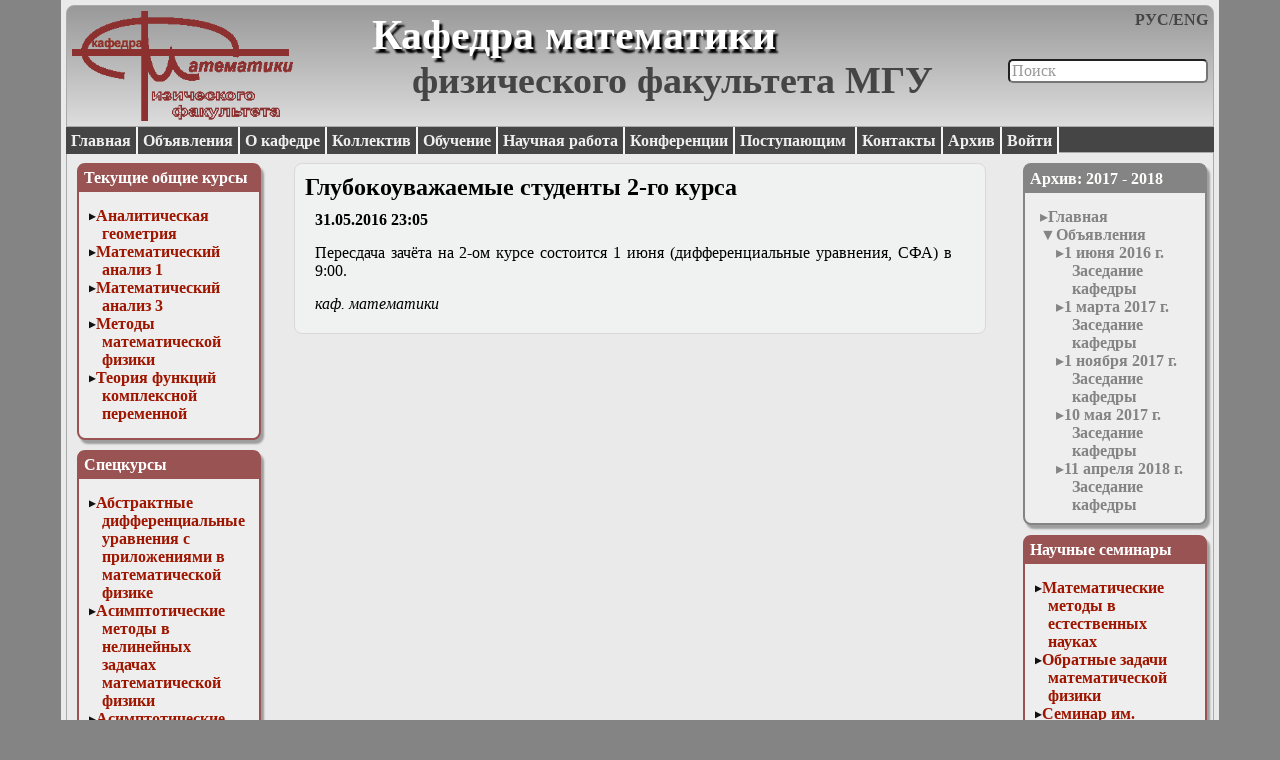

--- FILE ---
content_type: text/html;charset=UTF-8
request_url: http://math.phys.msu.ru/Main/Advertisements/2306_31052016_Dear_students_of_2nd_year/show_archive_page-2017_2018
body_size: 10389
content:
<html>
        <head>
	<meta http-equiv="Content-Type" content="text/html; charset=utf-8">
	<title>
            Кафедра математики Физического факультета МГУ им. М.В.Ломоносова        </title>
                
        <link href="http://math.phys.msu.ru/styles/MainStyle.css" type="text/css" media="screen" rel="stylesheet" />
        <link href="http://math.phys.msu.ru/styles/HeaderStyle.css" type="text/css" media="screen" rel="stylesheet" />
	<link href="http://math.phys.msu.ru/styles/MenusStyle.css" type="text/css" media="screen" rel="stylesheet" />
	<link href="http://math.phys.msu.ru/styles/ContenersStyle.css" type="text/css" media="screen" rel="stylesheet" />
	<link href="http://math.phys.msu.ru/styles/FooterStyle.css" type="text/css" media="screen" rel="stylesheet" />
	<link href="http://math.phys.msu.ru/styles/SimpleBoarder.css" type="text/css" media="screen" rel="stylesheet" />
        <link href="http://math.phys.msu.ru/styles/UploaderStyle.css" type="text/css" media="screen" rel="stylesheet" />
        
        <link href="http://math.phys.msu.ru/jquery/jquery-ui-1.10.4.custom/css/custom-theme/jquery-ui-1.10.4.custom.css" type="text/css" rel="stylesheet" />
                
        <script type="text/javascript" src="http://math.phys.msu.ru/jquery/jquery-1.9.1.js"></script>
        <script type="text/javascript" src="http://math.phys.msu.ru/jquery/jquery-ui-1.10.4.custom/js/jquery-ui-1.10.4.custom.js"></script>
                
            </head>

    <body>
	<div class = "header">
            <div class = "HeaderLogo"><a href="/Main/show_page"><img src="http://math.phys.msu.ru/styles/images/logo.png"></a></div><div class = "LngSwitch"><a href="/Main/Advertisements/2306_31052016_Dear_students_of_2nd_year/do_lng_set_rus">РУС</a>/<a href="/Main/Advertisements/2306_31052016_Dear_students_of_2nd_year/do_lng_set_eng">ENG</a></div><a href="/Main/show_page"><div class = "MainTitle">Кафедра математики</div></a><div class = "SearchArea"><form method = "POST" action = "/Main/Advertisements/2306_31052016_Dear_students_of_2nd_year/do_pages_search"><input type="text" name = "search_query" size = "30" maxlength = "500" value = "Поиск" id = "SearchEdit" class = "SearchEditEmpty"></form></div><script type="text/javascript">
                    $(function(){
                        $("#SearchEdit").click(function(){
                            $("#SearchEdit").removeClass("SearchEditEmpty");
                            $("#SearchEdit").removeClass("SearchEdit");
                            $("#SearchEdit").addClass("SearchEdit");
                            if (($("#SearchEdit").val() == "Поиск") || ($("#SearchEdit").val() == "Search")){
                                $("#SearchEdit").val("");
                            }
                        });
                        $("#SearchEdit").blur(function(){
                            if ($("#SearchEdit").val() == ""){
                                $("#SearchEdit").removeClass("SearchEditEmpty");
                                $("#SearchEdit").removeClass("SearchEdit");
                                $("#SearchEdit").addClass("SearchEditEmpty");
                                $("#SearchEdit").val("Поиск");
                                /*TO DO Доделать очистку результатов поиска*/
                            }
                        });
                    });
                </script><div class = "MainSubTitle">физического факультета МГУ</div>        </div>

        <div class = "main_menu">
            <a href="/Main/show_page">Главная</a><a href="/Advertisements/show_page">Объявления</a><a href="/About_department/show_page">О кафедре</a><a href="/Staff/show_page">Коллектив</a><a href="/Education/show_page">Обучение</a><a href="/Research_work/show_page">Научная работа</a><a href="/Conferences/show_page">Конференции</a><a href="/For_entrants_/show_page">Поступающим </a><a href="/Contacts/show_page">Контакты</a><a href="/Main/show_archives">Архив</a><a href="/Main/Advertisements/2306_31052016_Dear_students_of_2nd_year/show_user_part">Войти</a>	</div>

	<div class = "contener">
            <div class = "left_menu"> 
                <div class = "sub_menu"><div class = "sub_menu_title">Текущие общие курсы</div><div class = "sub_menu_text"><ul><li><a href="/Education/General_courses/Analytical_Geometry/show_page">Аналитическая геометрия</a></li><li><a href="/Education/General_courses/Mathematical_analysis_1/show_page">Математический анализ 1</a></li><li><a href="/Education/General_courses/Mathematical_Analysis_3/show_page">Математический анализ 3</a></li><li><a href="/Education/General_courses/Methods_of_mathematical_physics/show_page">Методы математической физики</a></li><li><a href="/Education/General_courses/The_theory_of_functions_of_a_complex_variable/show_page">Теория функций комплексной переменной</a></li></ul></div></div><div class = "sub_menu"><div class = "sub_menu_title">Спецкурсы</div><div class = "sub_menu_text"><ul><li><a href="/Education/Special_courses/Abstract_differential_equations_with_applications_in_mathematical_physics/show_page">Абстрактные дифференциальные уравнения с приложениями в математической физике</a></li><li><a href="/Education/Special_courses/Asymptotic_methods_in_nonlinear_problems_of_mathematical_physics/show_page">Асимптотические методы в нелинейных задачах математической физики</a></li><li><a href="/Education/Special_courses/Asymptotic_methods_in_the_theory_of_differential_equations_with_rapidly_oscillating_solutions_/show_page">Асимптотические методы теории дифференциальных уравнений с быстро осциллирующими решениями  </a></li><li><a href="/Education/Special_courses/Asymptotic_averaging_method_for_problems_of_mathematical_physics/show_page">Асимптотический метод усреднения в задачах математической физики</a></li><li><a href="/Education/Special_courses/Introduction_to_perturbation_theory_/show_page">Введение в теорию возмущений</a></li><li><a href="/Education/Special_courses/Gas_dynamics_and_cosmic_magnetic_fields_/show_page">Газодинамика и космические магнитные поля</a></li><li><a href="/Education/Special_courses/Group_analysis_of_differential_equations/show_page">Групповой анализ дифференциальных уравнений</a></li><li><a href="/Education/Special_courses/Supplementary_chapters_of_mathematical_physics_nonlinear_functional_analysis/show_page">Дополнительные главы математической физики (Нелинейный функциональный анализ)</a></li><li><a href="/Education/Special_courses/Linear_and_nonlinear_functional_analysis/show_page">Линейный и нелинейный функциональный анализ</a></li><li><a href="/Education/Special_courses/Mathematical_problems_of_diffraction_theory_/show_page">Математические задачи теории дифракции </a></li><li><a href="/Education/Special_courses/Mathematical_methods_in_ecology_/show_page">Математические методы в экологии</a></li><li><a href="/Education/Special_courses/Mathematical_modeling_of_plasma__kinetic_theory/show_page">Математическое моделирование плазмы. Кинетическая теория</a></li><li><a href="/Education/Special_courses/Mathematical_modeling_of_plasma__numerical_experiment/show_page">Математическое моделирование плазмы. Численный анализ </a></li><li><a href="/Education/Special_courses/Differential_inequality_method_in_nonlinear_problems/show_page">Метод дифференциальных неравенств в нелинейных задачах</a></li><li><a href="/Education/Special_courses/Finite_element_method_in_problems_of_mathematical_physics/show_page">Метод конечных элементов в задачах математической физики </a></li><li><a href="/Education/Special_courses_for_PhD_students/Nonlinear_elliptic_and_parabolic_equations_of_mathematical_physics/show_page">Нелинейные эллиптические и параболические уравнения математической физики</a></li><li><a href="/Education/Special_courses/Fundamentals_of_algebra_and_differential_geometry/show_page">Основы алгебры и дифференциальной геометрии</a></li><li><a href="/Education/Special_courses/Mathematical_models_of_hydrodynamics_and_gas_dynamics/show_page">Основы математического моделирования в гидро- и газодинамике</a></li><li><a href="/Education/Special_courses/Category_Theory_Basics/show_page">Основы теории категорий</a></li><li><a href="/Education/Special_courses/Parabolic_equations/show_page">Параболические уравнения</a></li><li><a href="/Education/Special_courses/Parallel_Computations/show_page">Параллельные вычисления</a></li><li><a href="/Education/Special_courses/Programming_of_scientific_applications_in_the_language__C/show_page">Программирование научных приложений на языке С++</a></li><li><a href="/Education/Special_courses/Methods_of_finite_differences_in_mathematical_physics/show_page">Разностные методы в математической физике</a></li><li><a href="/Education/Special_courses/Modern_methods_of_modeling_in_magnetohydrodynamics/show_page">Современные методы моделирования в магнитной гидродинамике</a></li><li><a href="/Education/Special_courses/Special_functions_of_mathematical_physics/show_page">Специальные функции математической физики</a></li><li><a href="/Education/Special_courses/Special_practical_work_Differential_schemes/show_page">Специальный практикум: разностные схемы</a></li><li><a href="/Education/Special_courses/Stochastic_differential_equations/show_page">Стохастические дифференциальные уравнения</a></li><li><a href="/Education/Special_courses/Tensor_calculus/show_page">Тензорный анализ</a></li><li><a href="/Education/Special_courses/Theoretical_Basics_of_Big_Data_Analytics/show_page">Теоретические основы аналитики больших данных</a></li><li><a href="/Education/Special_courses/Catastrophe_theory_and_its_applications_in_physics/show_page">Теория катастроф и ее физические приложения</a></li><li><a href="/Education/Special_courses/Theory_of_blowups_of_nonlinear_equations/show_page">Теория разрушений нелинейных уравнений  </a></li><li><a href="/Education/Special_courses/Functional_analysis/show_page">Функциональный анализ</a></li><li><a href="/Education/Special_courses/Numerical_methods_in_mathematical_physics/show_page">Численные методы в математической физике</a></li><li><a href="/Education/Special_courses/Extremal_problems/show_page">Экстремальные задачи</a></li><li><a href="/Education/Special_courses/Elliptic_equations/show_page">Эллиптические уравнения</a></li></ul></div></div>            </div>
            <div class = "right_menu"> 
                <div class = "arh_sub_menu"><div class = "arh_sub_menu_title">Архив: 2017 - 2018</div><div class = "sub_menu_text"><ul><li><a href="/Main/show_archive_page-2017_2018">Главная</a></li><li class = "Open"><b><a href="/Advertisements/show_archive_page-2017_2018">Объявления</a></b><ul><li><a href="/Main/Advertisements/1454_27052016_June_1_2016_Department_meeting/show_archive_page-2017_2018">1 июня 2016 г. Заседание кафедры</a></li><li><a href="/Advertisements/1517_01032017_March_1_2017_Department_meeting/show_archive_page-2017_2018">1 марта 2017 г. Заседание кафедры</a></li><li><a href="/Advertisements/1952_29102017_November_1_2017_Department_meeting/show_archive_page-2017_2018">1 ноября 2017 г. Заседание кафедры</a></li><li><a href="/Advertisements/2340_08052017_May_10_2017_Department_meeting/show_archive_page-2017_2018">10 мая 2017 г. Заседание кафедры</a></li><li><a href="/Advertisements/1303_11042018_April_11_2018_Department_meeting/show_archive_page-2017_2018">11 апреля 2018 г. Заседание кафедры</a></li><li><a href="/Advertisements/0849_04052016_May_11_2016_Department_meeting/show_archive_page-2017_2018">11 мая 2016 г. Заседание кафедры</a></li><li><a href="/Main/Advertisements/1553_06112015_November_11_2015_Department_meeting/show_archive_page-2017_2018">11 ноября 2015 г. Заседание кафедры</a></li><li><a href="/Advertisements/2001_09042017_12th_of_April_meeting/show_archive_page-2017_2018">12 апреля 2017 г. Заседание кафедры</a></li><li><a href="/Advertisements/0038_10122017_December_13_2017_Master_students_reports/show_archive_page-2017_2018">13 декабря 2017 г. Отчет магистров</a></li><li><a href="/Advertisements/May_13_2015_Department_meeting/show_archive_page-2017_2018">13 мая 2015 г. Заседание кафедры</a></li><li><a href="/Advertisements/1829_09122016_December_14_2016_PhD_students_reports_and_methodical_commission_meeting/show_archive_page-2017_2018">14 декабря 2016 г. Отчет аспирантов и заседание методической комиссии</a></li><li><a href="/Advertisements/1515_14032018_March_14_2018_Department_meeting/show_archive_page-2017_2018">14 марта 2018 г. Заседание кафедры</a></li><li><a href="/Advertisements/1647_13032017_March_15_2017_Department_meeting/show_archive_page-2017_2018">15 марта 2017 г. Заседание кафедры</a></li><li><a href="/Advertisements/2245_14112017_November_15_2017_Department_meeting/show_archive_page-2017_2018">15 ноября 2017 г. Заседание кафедры</a></li><li><a href="/Advertisements/1505_15022017_February_15_2017_Department_meeting/show_archive_page-2017_2018">15 февраля 2017 г. Заседание кафедры</a></li><li><a href="/Main/Advertisements/2113_14122015_December_16_2015_Department_meeting/show_archive_page-2017_2018">16 декабря 2015 г. Заседание кафедры</a></li><li><a href="/Main/Advertisements/2104_10032016_March_16_2016_Department_meeting/show_archive_page-2017_2018">16 марта 2016 г. Заседание кафедры</a></li><li><a href="/Main/Advertisements/2022_13112016_November_16_2016_Department_meeting/show_archive_page-2017_2018">16 ноября 2016 г. Заседание кафедры</a></li><li><a href="/Advertisements/1847_13092015_September_16_2015_Department_meeting/show_archive_page-2017_2018">16 сентября 2015 г. Заседание кафедры</a></li><li><a href="/Advertisements/1210_16052017_May_17_2017_Students_groups_302_and_102m_reports/show_archive_page-2017_2018">17 мая 2017 г. Отчет студентов 302 и 102м групп</a></li><li><a href="/Main/Advertisements/1826_15022016_February_17_2016_Department_meeting/show_archive_page-2017_2018">17 февраля 2016 г. Заседание кафедры</a></li><li><a href="/Main/Advertisements/1130_15052016_May_18_2016_Department_meeting/show_archive_page-2017_2018">18 мая 2016 г. Заседание кафедры</a></li><li><a href="/Advertisements/1921_15102017_October_18_2017_Department_meeting/show_archive_page-2017_2018">18 октября 2017 г. Заседание кафедры</a></li><li><a href="/Advertisements/2207_24042017_April_19_2017_Department_meeting/show_archive_page-2017_2018">19 апреля 2017 г. Заседание кафедры</a></li><li><a href="/Main/Advertisements/1339_19102016_October_19_2016_Department_meeting/show_archive_page-2017_2018">19 октября 2016 г. Заседание кафедры</a></li><li><a href="/Main/Advertisements/2200_13112015_International_workshop_on_inverse_and_illposed_problems_will_take_place_on_November_1921_2015/show_archive_page-2017_2018">19-21 ноября 2015 г. состоится международный научный семинар по обратным и некорректно поставленным задачам</a></li><li><a href="/Main/Advertisements/1801_27112015_December_2_2015_Department_meeting/show_archive_page-2017_2018">2 декабря 2015 г. Заседание кафедры</a></li><li><a href="/Main/Advertisements/1630_26022016_March_2_2016_Department_meeting/show_archive_page-2017_2018">2 марта 2016 г. Заседание кафедры</a></li><li><a href="/Advertisements/1619_17122017_December_20_2017_Bachelor_students_reports/show_archive_page-2017_2018">20 декабря 2017 г. Отчет бакалавров</a></li><li><a href="/Advertisements/May_20_2015_Department_meeting/show_archive_page-2017_2018">20 мая 2015 г. Заседание кафедры</a></li><li><a href="/Advertisements/2209_19122016_December_21_2016_Students_group_402_reports_and_Department_meeting/show_archive_page-2017_2018">21 декабря 2016 г. Отчет студентов 402 группы и заседание кафедры</a></li><li><a href="/Advertisements/1245_18032018_March_21_2018_Department_meeting/show_archive_page-2017_2018">21 марта 2018 г. Заседание кафедры</a></li><li><a href="/Main/Advertisements/2310_18092016_September_21_2016_Department_meeting/show_archive_page-2017_2018">21 сентября 2016 г. Заседание кафедры</a></li><li><a href="/Advertisements/1656_20022018_February_21_2018_Department_meeting/show_archive_page-2017_2018">21 февраля 2018 г. Заседание кафедры</a></li><li><a href="/Advertisements/1722_19032017_March_22_2017_Department_meeting/show_archive_page-2017_2018">22 марта 2017 г. Заседание кафедры</a></li><li><a href="/Advertisements/1716_28112017_November_22_2017_Department_meeting/show_archive_page-2017_2018">22 ноября 2017 г. Заседание кафедры</a></li><li><a href="/Main/Advertisements/0749_19032016_March_23_2016_Department_meeting/show_archive_page-2017_2018">23 марта 2016 г. Заседание кафедры</a></li><li><a href="/Advertisements/June_24_2015_Department_meeting/show_archive_page-2017_2018">24 июня 2015 г. Заседание кафедры</a></li><li><a href="/Main/Advertisements/1651_16022016_February_24_2016_Department_meeting/show_archive_page-2017_2018">24 февраля 2016 г. Заседание кафедры</a></li><li><a href="/Advertisements/1434_18012017_January_24_2017_Department_meeting/show_archive_page-2017_2018">24 января 2017 г. Заседание кафедры</a></li><li><a href="/Main/Advertisements/1924_20112015_November_25_2015_Department_meeting/show_archive_page-2017_2018">25 ноября 2015 г. Заседание кафедры</a></li><li><a href="/Advertisements/1952_20102017_October_25_2017_Section_Asymptotic_methods_and_differential_equations_with_a_small_parameter_at_the_conference_Tihonovskie_readings/show_archive_page-2017_2018">25 октября 2017 г. состоится заседание секции «Асимптотические методы и дифференциальные уравнения с малым параметром» в рамках конференции «Тихоновские чтения»</a></li><li><a href="/Main/Advertisements/1319_24012016_January_25_2016_Department_meeting/show_archive_page-2017_2018">25 января 2016 г. Заседание кафедры</a></li><li><a href="/Advertisements/0048_14022018_January_25_2018_Department_meeting/show_archive_page-2017_2018">25 января 2018 г. Заседание кафедры</a></li><li><a href="/Advertisements/2234_02052017_April_26_2017_Department_meeting/show_archive_page-2017_2018">26 апреля 2017 г. Заседание кафедры</a></li><li><a href="/Main/Advertisements/1605_24052016_May_26_2016_Report_Yu_P_Pytev/show_archive_page-2017_2018">26 мая 2016 г. Доклад. Ю. П. Пытьев: "Математические методы субъективного моделирования в научных исследованиях"</a></li><li><a href="/Main/Advertisements/2205_22102016_October_26_2016_Department_meeting/show_archive_page-2017_2018">26 октября 2016 г. Заседание кафедры</a></li><li><a href="/Advertisements/2216_24042017_April_27_2017_Olympiads_for_students_Linear_Algebra_1st_year_and_Differential_Equations_2nd_year/show_archive_page-2017_2018">27 апреля 2017 г. Олимпиады по предметам «Линейная Алгебра» (1 курс) и «Дифференциальные уравнения» (2 курс)</a></li><li><a href="/Advertisements/2256_29122017_December_27_2017_Final_department_meeting/show_archive_page-2017_2018">27 декабря 2017 г. Итоговое заседание кафедры</a></li><li><a href="/Advertisements/May_27_2015_Department_meeting/show_archive_page-2017_2018">27 мая 2015 г. Заседание кафедры</a></li><li><a href="/Main/Advertisements/1615_26102015_October_27_2015_Report_at_the_conference_Tikhonovskie_Readings_VF_Butuzov/show_archive_page-2017_2018">27 октября 2015 г. Доклад на конференции "Тихоновские чтения". В.Ф. Бутузов: "Асимптотика решения сингулярно возмущенной частично диссипативной системы с кратным корнем вырожденного уравнения"</a></li><li><a href="/Advertisements/1215_25092017_September_27_2017_Department_meeting/show_archive_page-2017_2018">27 сентября 2017 г. Заседание кафедры</a></li><li><a href="/Advertisements/1334_27062017_June_28_2017_Department_meeting/show_archive_page-2017_2018">28 июня 2017 г. Заседание кафедры</a></li><li><a href="/Main/Advertisements/1608_26102015_October_28_2015_Section_Asymptotic_Methods_and_the_Differential_Equations_with_Small_Parameter_of_the_conference_Tikhonovskie_Readings/show_archive_page-2017_2018">28 октября 2015 г. заседание секции "Асимптотические методы и дифференциальные уравнения с малым параметром" конференции "Тихоновские чтения"</a></li><li><a href="/Advertisements/April_29_2015_Department_meeting/show_archive_page-2017_2018">29 апреля 2015 г. Заседание кафедры</a></li><li><a href="/Main/Advertisements/1308_25122015_December_29_2015_Department_meeting/show_archive_page-2017_2018">29 декабря 2015 г. Заседание кафедры</a></li><li><a href="/Advertisements/1947_28032017_March_29_2017_Department_meeting/show_archive_page-2017_2018">29 марта 2017 г. Заседание кафедры</a></li><li><a href="/Advertisements/1738_28112017_November_29_2017_Department_meeting/show_archive_page-2017_2018">29 ноября 2017 г. Заседание кафедры</a></li><li><a href="/Advertisements/June_3_2015_Department_meeting/show_archive_page-2017_2018">3 июня 2015 г. Заседание кафедры</a></li><li><a href="/Advertisements/2245_02052017_May_3_2017_Oral_department_defence_of_second_year_student_course_projects/show_archive_page-2017_2018">3 мая 2017 г. Очный кафедральный этап защиты курсовых работ 2 курса</a></li><li><a href="/Main/Advertisements/1246_25062016_June_30_2016_Department_meeting/show_archive_page-2017_2018">30 июня 2016 г. Заседание кафедры</a></li><li><a href="/Main/Advertisements/2031_24032016_March_30_2016_Department_meeting/show_archive_page-2017_2018">30 марта 2016 г. Заседание кафедры</a></li><li><a href="/Advertisements/1204_29092015_September_30_2015_Department_meeting/show_archive_page-2017_2018">30 сентября 2015 г. Заседание кафедры</a></li><li><a href="/Advertisements/1621_28082015_August_31_2015_Department_meeting/show_archive_page-2017_2018">31 августа 2015 г. Заседание кафедры</a></li><li><a href="/Main/Advertisements/2325_27082016_August_30_2016_Department_meeting/show_archive_page-2017_2018">31 августа 2016 г. Заседание кафедры</a></li><li><a href="/Advertisements/2316_29082017_August_31_2017_Department_meeting/show_archive_page-2017_2018">31 августа 2017 г. Заседание кафедры</a></li><li><a href="/Advertisements/1540_03042018_April_4_2018_Department_meeting/show_archive_page-2017_2018">4 апреля 2018 г. Заседание кафедры</a></li><li><a href="/Advertisements/0017_04042017_April_5_2017_Department_meeting/show_archive_page-2017_2018">5 апреля 2017 г. Заседание кафедры</a></li><li><a href="/Main/Advertisements/1058_05102016_October_5_2016_Department_meeting/show_archive_page-2017_2018">5 октября 2016 г. Заседание кафедры</a></li><li><a href="/Advertisements/2056_01122017_December_6_2017_Department_meeting_and_PhD_students_reports/show_archive_page-2017_2018">6 декабря 2017 г. Заседание кафедры и отчет аспирантов</a></li><li><a href="/Advertisements/1536_04092017_September_6_2017_Department_meeting/show_archive_page-2017_2018">6 сентября 2017 г. Заседание кафедры</a></li><li><a href="/Advertisements/1410_03122016_December_7_2016_Master_students_reports/show_archive_page-2017_2018">7 декабря 2016 г. Отчет студентов магистратуры</a></li><li><a href="/Advertisements/1351_04062017_June_7_2017_PhD_students_reports_and_department_meeting/show_archive_page-2017_2018">7 июня 2017 г. Отчет аспирантов и заседание кафедры</a></li><li><a href="/Advertisements/2220_04102015_October_7_2015_Department_meeting/show_archive_page-2017_2018">7 октября 2015 г. Заседание кафедры</a></li><li><a href="/Main/Advertisements/1251_05092016_September_7_2016_Department_meeting/show_archive_page-2017_2018">7 сентября 2016 г. Заседание кафедры</a></li><li><a href="/Main/Advertisements/1459_04062016_June_8_2016_Department_meeting/show_archive_page-2017_2018">8 июня 2016 г. Заседание кафедры</a></li><li><a href="/Advertisements/1620_08112017_November_8_2017_Department_meeting/show_archive_page-2017_2018">8 ноября 2017 г. Заседание кафедры</a></li><li><a href="/Advertisements/1517_27092017_80_years_after_professor_IA_Shishmarev_birth/show_archive_page-2017_2018">80 лет со дня рождения профессора И.А. Шишмарева</a></li><li><a href="/Main/Advertisements/1113_04032016_March_9_2016_Department_meeting/show_archive_page-2017_2018">9 марта 2016 г. Заседание кафедры</a></li><li><a href="/Advertisements/0020_07092015_September_9_2015_Department_meeting/show_archive_page-2017_2018">9 сентября 2015 г. Заседание кафедры</a></li><li><a href="/Main/Advertisements/1527_10122015_1_year_students_attantion/show_archive_page-2017_2018">Внимание, студенты 1 курса!</a></li><li><a href="/Main/Advertisements/1836_28032016_Attention_students_of_1_year/show_archive_page-2017_2018">Внимание, студенты 1-го курса</a></li><li><a href="/Main/Advertisements/1133_14042016_Students_of_the_3rd_year/show_archive_page-2017_2018">Внимание, студенты 3 курса!</a></li><li><a href="/Main/Advertisements/1518_08042016_Students_of_the_3rd_year/show_archive_page-2017_2018">Внимание, студенты 3 курса!</a></li><li><a href="/Advertisements/Second_year_students_attention/show_archive_page-2017_2018">Вниманию второкурсников!</a></li><li><a href="/Advertisements/1540_01072015_Students_of_the_1st_year_attention_/show_archive_page-2017_2018">Вниманию студентов 1 курса, которым в сентябре предстоит ПЕРЕСДАЧА зачета и/или экзамена по МАТЕМАТИЧЕСКОМУ АНАЛИЗУ и/или ЛИНЕЙНОЙ АЛГЕБРЕ!</a></li><li><a href="/Advertisements/Students_of_the_3rd_year_attention/show_archive_page-2017_2018">Вниманию студентов 3 курса (1 поток)!</a></li><li><a href="/Advertisements/Students_of_the_3rd_year_attention/show_archive_page-2017_2018">Вниманию студентов 3 курса!</a></li><li><a href="/Advertisements/1342_19102015_Attention_3_year_students/show_archive_page-2017_2018">Вниманию студентов 3 курса!</a></li><li><a href="/Advertisements/1849_04042017_List_of_Students_who_Passed_the_First_Step_of_Principles_of_Mathematical_Modelling_Colloqvium/show_archive_page-2017_2018">Вниманию студентов 3 курса!</a></li><li><a href="/Advertisements/1155_08042017_Attention_to_the_students_of_the_3rd_year/show_archive_page-2017_2018">Вниманию студентов 3 курса!</a></li><li><a href="/Advertisements/2335_04112017_List_of_Students_who_Passed_the_First_Step_of_Principles_of_Mathematical_Modelling_Colloqvium/show_archive_page-2017_2018">Выложен список студентов 1 потока 3 курса, допущенных к устной части коллоквиума</a></li><li><a href="/Advertisements/1617_26102017_List_of_Students_who_Passed_the_First_Step_of_Principles_of_Mathematical_Modelling_Colloqvium/show_archive_page-2017_2018">Выложен список студентов 2 потока 3 курса, допущенных к устной части коллоквиума </a></li><li><a href="/Main/Advertisements/1403_16032015_Laid_out_presentation_of_popular_lectures_EA_Mikhailov/show_archive_page-2017_2018">Выложена презентация популярной лекции Е.А. Михайлова</a></li><li><a href="/Advertisements/Presentations_of_last_autumn_popular_lectures_to_the_1st_and_the_2nd_year_students_are_downloaded/show_archive_page-2017_2018">Выложены презентации прошлогодних популярных лекций с «неофициальных» встреч со студентами 1 и 2 курсов в осеннем семестре</a></li><li><a href="/Main/Advertisements/1210_26052015_Performance_on_Public_television_of_Russia/show_archive_page-2017_2018">Выступление Н.Н. Нефёдова и А.Г. Яголы на Общественном телевидении России</a></li><li><a href="/Main/Advertisements/1851_04102016_Dear_students/show_archive_page-2017_2018">Глубокоуважаемые студенты</a></li><li><a href="/Main/Advertisements/2304_31052016_Dear_students_of_1st_year/show_archive_page-2017_2018">Глубокоуважаемые студенты 1-го курса</a></li><li><a href="/Main/Advertisements/1247_21062016_Dear_students_of_2nd_year/show_archive_page-2017_2018">Глубокоуважаемые студенты 2-го курса</a></li><li class = "Open"><b><a href="/Main/Advertisements/2306_31052016_Dear_students_of_2nd_year/show_archive_page-2017_2018">Глубокоуважаемые студенты 2-го курса</a></b></li class = "Open"><li><a href="/Advertisements/1334_20052018_Introduction_to_mathematical_modelling_course/show_archive_page-2017_2018">Зачет по курсу «Введение в математическое моделирование»</a></li><li><a href="/Advertisements/1211_31052018_Introduction_to_mathematical_modelling_credit_second_try/show_archive_page-2017_2018">Зачет с оценкой по курсу «Введение в математическое моделирование» на втором курсе</a></li><li><a href="/Advertisements/ANNUAL_WORK_OF_THE_2_YEAR/show_archive_page-2017_2018">ЗАЩИТА КУРСОВЫХ 2 КУРСА</a></li><li><a href="/Main/Advertisements/1002_22042016_Students_reports/show_archive_page-2017_2018">Защиты курсовых работ и отчёты студентов</a></li><li><a href="/Advertisements/Interview_NN_Nefedov/show_archive_page-2017_2018">Интервью. Н.Н. Нефедов: "Хорошо, что наши ученые финансируются нашей страной"</a></li><li><a href="/Advertisements/1428_17052017_List_of_new_students/show_archive_page-2017_2018">Итоги собеседования студентов</a></li><li><a href="/Advertisements/The_department_of_mathematics_begins_a_cycle_of_informal_meetings_with_1_and_2_year_students/show_archive_page-2017_2018">Кафедра математики начинает цикл «неофициальных» встреч кафедры со студентами младших курсов</a></li><li><a href="/Advertisements/The_department_of_mathematics_congratulates_winners_and_all_participants_of_Universiade/show_archive_page-2017_2018">Кафедра математики поздравляет победителей, призеров и всех участников  Универсиады!</a></li><li><a href="/Advertisements/The_department_of_mathematics_congratulates_the_4_year_students_on_successful_defence_of_bachelor_works/show_archive_page-2017_2018">Кафедра математики поздравляет студентов 4 курса с успешной защитой бакалаврских работ!</a></li><li><a href="/Main/Advertisements/1113_27102016_Colloquium_on_the_course_Methods_of_mathematical_physics/show_archive_page-2017_2018">Коллоквиум по курсу "Методы математической физики"</a></li><li><a href="/Main/Advertisements/2115_31032016_Colloquium_on_the_course_Principles_of_Mathematical_Modeling/show_archive_page-2017_2018">Коллоквиум по курсу "Основы математического моделирования"</a></li><li><a href="/Advertisements/1819_27032018_Colloquium_on_linear_algebra/show_archive_page-2017_2018">Коллоквиум по линейной алгебре</a></li><li><a href="/Advertisements/1858_02062018_Principles_of_Mathematical_Modeling_comission/show_archive_page-2017_2018">Комиссия по зачетам по курсу «Основы математического моделирования»</a></li><li><a href="/Main/Advertisements/1636_29122015_Consultations_before_exam_on_Methods_of_Mathematical_Physics/show_archive_page-2017_2018">Консультации по курсу "Методы математической физики"</a></li><li><a href="/Advertisements/0156_08062017_Consultations/show_archive_page-2017_2018">Консультации по курсу "Основы математического моделирования"</a></li><li><a href="/Advertisements/2303_29122017_Consultations_on_the_course_Mathematical_Methods_in_Physics/show_archive_page-2017_2018">Консультации по курсу ММФ</a></li><li><a href="/Advertisements/0150_08062017_Consultation/show_archive_page-2017_2018">Консультация по курсу "Введение в математическое моделирование"</a></li><li><a href="/Advertisements/1625_06042017_Coursework_of_2_year_students/show_archive_page-2017_2018">Курсовые работы студентов второго курса</a></li><li><a href="/Advertisements/1209_25092017_The_information_about_special_courses_for_PhD_students_is_added/show_archive_page-2017_2018">На сайте выложена информация об аспирантских спецкурсах, читающихся сотрудниками нашей кафедры</a></li><li><a href="/Advertisements/2238_15102017_The_information_about_research_areas/show_archive_page-2017_2018">На сайте выложена информация об основных научных направлениях, развиваемых на кафедре</a></li><li><a href="/Advertisements/1612_26052017_Photos_from_the_conference_Progress_In_Electromagnetics_Research_PIERS2017_are_uploaded/show_archive_page-2017_2018">На сайте выложены фотографии с конференции «Progress In Electromagnetics Research» (PIERS-2017)</a></li><li><a href="/Advertisements/0023_29112016_Photos_from_the_conference_Modern_Problems_of_Mathematical_Physics_and_Numerical_Mathematics_2016_are_uploaded/show_archive_page-2017_2018">На сайте выложены фотографии с конференции «Современные проблемы математической физики и вычислительной математики» («Тихоновские чтения 2016»)</a></li><li><a href="/Advertisements/1820_14112017_Photos_from_international_scientific_conference_New_trends_in_nonlinear_dynamics_are_uploaded/show_archive_page-2017_2018">На сайте выложены фотографии с международной научной конференции «Новые тенденции в нелинейной динамике»</a></li><li><a href="/Main/Advertisements/1915_14062016_Master_students_photos_of_report_on_June_1_2016_are_uploaded/show_archive_page-2017_2018">На сайте выложены фотографии с отчета магистров от 1 июня 2016 г.</a></li><li><a href="/Advertisements/0148_03102017_Photos_from_scientific_schoolseminar_Waves2017_are_uploaded/show_archive_page-2017_2018">На сайте выложены фотографии со школы-семинара «Физика и применение микроволн» имени А.П. Сухорукова («Волны-2017»)</a></li><li><a href="/Advertisements/2029_08092017_The_section_Conferences_is_updated/show_archive_page-2017_2018">На сайте обновлен раздел «Конференции»</a></li><li><a href="/Main/Advertisements/0008_19092016_The_section_Planned_conferences_is_updated/show_archive_page-2017_2018">На сайте обновлен раздел «Планируемые конференции» </a></li><li><a href="/Advertisements/1759_18012017_The_section_Planned_conferences_is_updated/show_archive_page-2017_2018">На сайте обновлен раздел «Планируемые конференции» </a></li><li><a href="/Advertisements/2116_21102015_The_list_of_course_works_for_2_year_students_is_published/show_archive_page-2017_2018">На сайте размещен список курсовых работ для студентов 2 курса</a></li><li><a href="/Advertisements/1609_22092015_The_new_tutorial_Numerical_series_Functional_sequences_and_series_mathematical_analysis_the_3rd_semester_for_2_year_students_is_published/show_archive_page-2017_2018">На сайте размещено новое пособие по математическому анализу для студентов 2 курса (3 семестр) "Числовые ряды. Функциональные последовательности и ряды"</a></li><li><a href="/Main/Advertisements/1652_04122015_The_new_tutorial_Introduction_to_the_theory_of_groups_Basic_concepts_Groups_of_transformations_is_published/show_archive_page-2017_2018">На сайте размещено новое пособие по теории групп "Знакомство с теорией групп. Основные понятия. Группы преобразований"</a></li><li><a href="/Advertisements/1223_18032018_Materials_for_the_course_Group_analysis_of_differential_equations_are_uploaded/show_archive_page-2017_2018">На сайте размещены материалы по курсу «Групповой анализ дифференциальных уравнений»</a></li><li><a href="/Advertisements/1731_28112017_Reports_of_PhD_students_masters_and_bachelors/show_archive_page-2017_2018">Отчеты аспирантов, магистров и бакалавров</a></li><li><a href="/Advertisements/1617_03042018_The_second_tour_of_Universiade/show_archive_page-2017_2018">Очный тур Универсиады</a></li><li><a href="/Advertisements/1210_31052018_Principles_of_Mathematical_Modeling_credit_second_try/show_archive_page-2017_2018">Пересдача зачета по курсу «Основы математического моделирования» на третьем курсе</a></li><li><a href="/Main/Advertisements/1542_31082016_We_congratulate_the_winners_of_the_contest/show_archive_page-2017_2018">Поздравляем победителей конкурса работ, способствующих решению задач Программы развития Московского университета!</a></li><li><a href="/Advertisements/1718_26052017_We_congratulate_prof_AG_Yagola_awarded_with_the_medal_of_the_order_For_Merit_to_the_Fatherland_II_class/show_archive_page-2017_2018">Поздравляем проф. А.Г. Яголу, награжденного медалью ордена «За заслуги перед Отечеством» II степени!!!</a></li><li><a href="/Advertisements/1646_21082017_We_congratulate_prof_NN_Nefedov_awarded_with_the_title_of_Honorary_professor_of_East_China_Normal_University_Shanghai/show_archive_page-2017_2018">Поздравляем проф. Н.Н. Нефедова с присвоением звания Почетного профессора Восточно-Китайского Педагогического Университета г. Шанхая!</a></li><li><a href="/Advertisements/1128_31082017_Congratulations_with_the_beginning_of_the_new_year/show_archive_page-2017_2018">Поздравляем с началом учебного года!</a></li><li><a href="/Advertisements/Course_works/show_archive_page-2017_2018">Приглашаем студентов для работы над курсовой в области физики космической плазмы.</a></li><li><a href="/Advertisements/1059_13102015_The_optional_course_Selected_chapters_of_higher_mathematics_continues/show_archive_page-2017_2018">Продолжает работу факультативный курс "Избранные главы высшей математики"</a></li><li><a href="/Advertisements/1445_21052018_Course_work_credit_day_for_II_year_students/show_archive_page-2017_2018">Простановка зачетов по курсовым работам II курса</a></li><li><a href="/Main/Advertisements/2003_10032016_Colloquium_schedule_and_questions_Mathematical_Analysis/show_archive_page-2017_2018">Расписание и вопросы коллоквиума по курсу «Математический анализ»</a></li><li><a href="/Main/Advertisements/1431_29022016_Colloquium_schedule_Integral_Equations/show_archive_page-2017_2018">Расписание коллоквиума по курсу «Интегральные уравнения»</a></li><li><a href="/Advertisements/1617_06062018_Principles_of_Mathematical_Modeling_consultations/show_archive_page-2017_2018">Расписание консультаций по курсу «Основы математического моделирования»</a></li><li><a href="/Main/Advertisements/1951_20062016_Consultations_before_exam_on_Principles_of_Mathematical_Modeling/show_archive_page-2017_2018">Расписание консультаций по курсу ОММ</a></li><li><a href="/Main/Advertisements/1048_12052016_Results_of_the_I_Students_Olympics_on_the_Mathematical_Analysis/show_archive_page-2017_2018">Результаты I студенческой олимпиады по математическому анализу</a></li><li><a href="/Advertisements/1609_10022017_Solutions_of_olimpiad_problems_Mathematical_Analysis/show_archive_page-2017_2018">Решения олимпиадных задач по математическому анализу</a></li><li><a href="/Advertisements/1751_21052018_Interview_for_II_year_students/show_archive_page-2017_2018">Собеседование для поступающих на кафедру математики</a></li><li><a href="/Advertisements/2027_11052017_Interview_with_2nd_year_students/show_archive_page-2017_2018">Собеседование со второкурсниками, подавшими заявления на кафедру</a></li><li><a href="/Main/Advertisements/1529_26102015_Lists_of_students_passed_to_the_second_part_of_colloquium/show_archive_page-2017_2018">Списки студентов, прошедших на устную часть коллоквиума по предмету "Методы математической физики"</a></li><li><a href="/Advertisements/2150_05042018_List_of_students_admitted_to_the_oral_part_of_the_colloquium_on_BMM/show_archive_page-2017_2018">Список студентов, допущенных к устной части коллоквиума по ОММ</a></li><li><a href="/Advertisements/Stand_of_the_department/show_archive_page-2017_2018">Стенд кафедры</a></li><li><a href="/Main/Advertisements/1612_07092016_Dear_PhD_students/show_archive_page-2017_2018">Уважаемые аспиранты!</a></li><li><a href="/Main/Advertisements/1406_07092016_Dear_PhD_students/show_archive_page-2017_2018">Уважаемые аспиранты!</a></li><li><a href="/Advertisements/Dear_PhD_students_The_report_will_take_place_on_May_27/show_archive_page-2017_2018">Уважаемые аспиранты! Отчет состоится 27 мая</a></li><li><a href="/Advertisements/Dear_postgraduates/show_archive_page-2017_2018">Уважаемые аспиранты.</a></li><li><a href="/Main/Advertisements/2155_22112016_Dear_students_of_the_1st_and_the_2nd_year/show_archive_page-2017_2018">Уважаемые студенты 1 и 2 курсов!</a></li><li><a href="/Advertisements/Dear_students_2nd_year/show_archive_page-2017_2018">Уважаемые студенты 2 курса!</a></li><li><a href="/Advertisements/1829_19032017_Dear_students_of_the_2nd_year/show_archive_page-2017_2018">Уважаемые студенты 2 курса!</a></li><li><a href="/Advertisements/Dear_students_of_2nd_year/show_archive_page-2017_2018">Уважаемые студенты 2-го курса</a></li><li><a href="/Advertisements/Dear_students_of_the_3rd_year/show_archive_page-2017_2018">Уважаемые студенты 3 курса!</a></li><li><a href="/Advertisements/1909_26122016_Dear_third_year_students/show_archive_page-2017_2018">Уважаемые студенты 3 курса!</a></li><li><a href="/Advertisements/Dear_students_of_the_4th_year/show_archive_page-2017_2018">Уважаемые студенты 4 курса!</a></li><li><a href="/Advertisements/1321_12072015_Dear_participants_of_international_seminar_Actual_Problems_of_Mathematical_Physics/show_archive_page-2017_2018">Уважаемые участники международного семинара "Актуальные проблемы математической физики"!</a></li><li><a href="/Advertisements/2351_19102017_October_19__2017_one_of_the_oldest_employees_of_the_Department_Vladimir_Vladimirovich_Kravtsov_died/show_archive_page-2017_2018">19 октября 2017 г. скончался один из старейших сотрудников кафедры Владимир Владимирович Кравцов</a></li><li><a href="/Advertisements/International_seminar_br_ACTUAL_PROBLEMS_OF_MATHEMATICAL_PHYSICS/show_archive_page-2017_2018">Международный семинар <br> "АКТУАЛЬНЫЕ ПРОБЛЕМЫ МАТЕМАТИЧЕСКОЙ ФИЗИКИ"</a></li></ul></li class = "Open"><li><a href="/About_department/show_archive_page-2017_2018">О кафедре</a></li><li><a href="/Staff/show_archive_page-2017_2018">Коллектив</a></li><li><a href="/Education/show_archive_page-2017_2018">Обучение</a></li><li><a href="/Research_work/show_archive_page-2017_2018">Научная работа</a></li><li><a href="/Conferences/show_archive_page-2017_2018">Конференции</a></li><li><a href="/For_entrants/show_archive_page-2017_2018">Поступающим</a></li><li><a href="/Contacts/show_archive_page-2017_2018">Контакты</a></li></ul></div></div><div class = "sub_menu"><div class = "sub_menu_title">Научные семинары</div><div class = "sub_menu_text"><ul><li><a href="/Research_work/Scientific_seminars/Mathematical_methods_in_natural_sciences/show_page">Математические методы в естественных науках</a></li><li><a href="/Research_work/Scientific_seminars/Inverse_problems_in_mathematical_physics/show_page">Обратные задачи математической физики</a></li><li><a href="/Research_work/Scientific_seminars/Seminar_named_after_AB_Vasileva__Asimptotic_methods_in_singularly_perturbed_problems/show_page">Семинар им. А.Б.Васильевой:  Асимптотические методы в сингулярно возмущенных задачах</a></li></ul></div></div>            </div>
            <div class = "center_sub_contener">
                <div class = "arh_page_element"><h1>Глубокоуважаемые студенты 2-го курса</h1><div class = "Group"><b>31.05.2016 23:05</b></div><div class = "Group"><p><span>Пересдача зачёта на 2-ом курсе состоится 1 июня (дифференциальные уравнения, СФА) в 9:00.</span></p></div><div class = "Group"><i>каф. математики</i></div></div>	
            </div>
            <div class = "clear"></div>
            <div class = "bottom_sub_contener" align="center">
		<a href="http://www.msu.ru/" target = "blank"><div class="PictureLink"><img src="/lnkpictures/1.gif"></div></a><a href="http://www.phys.msu.ru/" target = "blank"><div class="PictureLink"><img src="/lnkpictures/2.gif"></div></a><a href="http://am.phys.msu.ru" target = "blank"><div class="PictureLink"><img src="/lnkpictures/3.gif"></div></a><a href="http://ckko.phys.msu.ru/" target = "blank"><div class="PictureLink"><img src="/lnkpictures/4.gif"></div></a><a href="http://istina.msu.ru" target = "blank"><div class="PictureLink"><img src="/lnkpictures/5.gif"></div></a><a href="http://www.mathnet.ru" target = "blank"><div class="PictureLink"><img src="/lnkpictures/6.gif"></div></a><a href="http://elibrary.ru" target = "blank"><div class="PictureLink"><img src="/lnkpictures/7.gif"></div></a><a href="http://vak.ed.gov.ru/" target = "blank"><div class="PictureLink"><img src="/lnkpictures/8.gif"></div></a><ul></ul>            </div>
	</div>

	<div class = "footer">
            <div class = "CenterTitle">© Кафедра математики физического факультета МГУ им. М.В. Ломоносова 2014-2026 гг.<br></div>	</div>
    </body>
</html>

--- FILE ---
content_type: text/css
request_url: http://math.phys.msu.ru/styles/MainStyle.css
body_size: 767
content:
*{
	margin:0 auto;
	padding:0 auto;
	outline: none;
        font-size: 12pt;
        line-height: 1.15;
        font-family: Times New Roman,arial,sans-serif;
}

html{
	background: #848484;
	color: #111;
	width: 100%;
	height: 100%;
}

body{
	background: #eaeaea;
	min-width: 1150px;
	width: 90%;
	border: 3px solid #eaeaea;
	margin: 0px auto;
}

a {
    color: #9f1600;
    text-decoration: none;
    font-weight: 900;
    text-align: left;
}

h1 {
    font-size: 150%;
}

input {
    width: 100%;
    border-radius: 5px 5px 5px 5px;
    -moz-border-radius: 5px 5px 5px 5px;
    -webkit-border-top-left-radius: 5px;
    -webkit-border-top-right-radius: 5px;
    -webkit-border-bottom-left-radius: 5px;
    -webkit-border-bottom-right-radius: 5px;
    -khtml-border-radius: 5px 5px 5px 5px;
}

.SmallInput {
    width: 50px;
}

select {
    width: 100%;
    border: 1px solid #00008B;
}

textarea {
    width: 200px;
    height: 400px;
    border: 1px solid #00008B;
}

textarea.mceEditor {

}

.checkbox{
    width: 20px;
}

.image_mini{
    max-height: 150px;
    max-width: 150px;
}

.SubmitButton{
    width: 200px;
}

.Button{
    width: 200px;
}

.clear{
	clear: both;
        display: none;
}

.AdmTitle{
    text-align: center;
    font-weight: bold;
    font-size: 100%;
}

.Title{
    text-align: left;
    font-weight: bold;
    font-size: 100%;
}

.CenterTitle{
    text-align: center;
    font-weight: bold;
    font-size: 100%;
}

.MainTitle{
    font-size: 42px;
    font-weight: bold;
    color: #ffffff;
    text-align: left;
    text-shadow: 3px 4px 2px #000;
    padding: 0px 50px 0px 300px;
}

.MainSubTitle{
    font-size: 38px;
    font-weight: bold;
    /*color: #000e3d;*/
    color: #454545;
    text-align: left;
    /*text-shadow: 0px 0px 10px rgba(255,255,255,1);*/
    padding: 0px 5px 0px 340px;
}

.LngSwitch{
    float: right;
}

.PictureLink{
    width: 136px;
    height: 50px;
    /*float: left;*/
    display: inline-block;
}

.separator{
    height:0px; 
    clear:both; 
}

.SearchEditEmpty{
    font-family: 'Times New Roman';
    /*font-style: italic;*/
    color: #999999;
}

.SearchEdit{
    font-family: 'Times New Roman';
    font-style: normal;
    color: #000000;
}

--- FILE ---
content_type: text/css
request_url: http://math.phys.msu.ru/styles/MenusStyle.css
body_size: 1026
content:
/*Стили отображения главного меню**********************************************/

.main_menu{
  background: #454545;
	height: 20px;
	margin: 0px 2px;
	padding: 5px 0px 0px 0px;
        border: 2px;
        border-color: #ffe631;
}

.main_menu a{
	padding: 5px;
	font-size: 16px;
        border-right: 2px solid #f8f4f3;
        /*border-left: 1px solid #f8f4f3;*/
}

.main_menu a:link{
	text-decoration: none;	
	background: #454545;
	color: #eeeeee;
}

.main_menu a:visited{
	text-decoration: none;	
	background: #454545;
	color: #eeeeee;
}

.main_menu a:active{
	text-decoration: none;	
	background: #454545;
	color: #eeeeee;
}

.main_menu a:hover{
	text-decoration: none;
	background: #eeeeee;
	color: #454545;
}

/*Стили отображения статических меню*******************************************/

.menu_left_info{
	background: #f2f2f2;
	border: 2px solid #9a5353;
	height: 240px;
	width: 25%;
	/*width: 285px;*/
	border-radius: 8px 8px 8px 8px;
	-moz-border-radius: 8px 8px 8px 8px;
	-webkit-border-top-left-radius: 8px;
	-webkit-border-top-right-radius: 8px;
	-webkit-border-bottom-left-radius: 8px;
	-webkit-border-bottom-right-radius: 8px;
	-khtml-border-radius: 8px 8px 8px 8px;
	text-align: justify;
	float: left;
	padding: 10px;
	margin: 0px 5%;
        /*margin: 0px auto 0px 10px;*/
	box-shadow: 3px 4px 2px #9e9e9e;
}

.menu_center_info{
	background: #f2f2f2;
	border: 2px solid #9a5353;
	height: 240px;
        width: 25%;
	/*width: 285px;*/
	border-radius: 8px 8px 8px 8px;
	-moz-border-radius: 8px 8px 8px 8px;
	-webkit-border-top-left-radius: 8px;
	-webkit-border-top-right-radius: 8px;
	-webkit-border-bottom-left-radius: 8px;
	-webkit-border-bottom-right-radius: 8px;
	-khtml-border-radius: 8px 8px 8px 8px;
	text-align: justify;
	padding: 10px;
	margin: 0px 5%;
	box-shadow: 3px 4px 2px #9e9e9e;
}

.menu_right_info{
	background: #f2f2f2;
	border: 2px solid #9a5353;
	height: 240px;
	width: 25%;
	/*width: 285px;*/
	border-radius: 8px 8px 8px 8px;
	-moz-border-radius: 8px 8px 8px 8px;
	-webkit-border-top-left-radius: 8px;
	-webkit-border-top-right-radius: 8px;
	-webkit-border-bottom-left-radius: 8px;
	-webkit-border-bottom-right-radius: 8px;
	-khtml-border-radius: 8px 8px 8px 8px;
	text-align: justify;
	float: right;
	padding: 10px 10px 10px 10px;
	margin: 0px 5% 0px 0px;
        /*margin: 0px 10px 0px auto;*/
	box-shadow: 3px 4px 2px #9e9e9e;
}

.menu_left_info ul{
        list-style: none;
        margin-left: 0;
        padding-left: 1em;    
}

.menu_left_info ul li:before {
      content: "- ";
}

.menu_center_info ul{
        list-style: none;
        margin-left: 0;
        padding-left: 1em; 
}

.menu_center_info ul li:before {
      content: "- ";
}

.menu_right_info ul{
        list-style: none;
        margin-left: 0;
        padding-left: 1em; 
}

/*Стили отображения автоматических и системных меню****************************/

.left_menu{
	width: 200px;
	float: left;
}

.right_menu{
	width: 200px;
	float: right;
}

.sub_menu{
	background: #eeeeee;
	border: 2px solid #9a5353;
	width: 160px;
	margin: 5px;
	border-radius: 8px 8px 8px 8px;
	-moz-border-radius: 8px 8px 8px 8px;
	-webkit-border-top-left-radius: 8px;
	-webkit-border-top-right-radius: 8px;
	-webkit-border-bottom-left-radius: 8px;
	-webkit-border-bottom-right-radius: 8px;
	-khtml-border-radius: 8px 8px 8px 8px;
	text-align: justify;
	padding: 10px;
	margin: 5px 5% 10px 5%;
	box-shadow: 3px 4px 2px #9e9e9e;
}

.sub_menu_title{
    background: #9a5353;
    text-align: left;
    font-weight: bold;
    font-size: 100%;
    color: #ffffff;
    margin: -11px -10px 0px -10px;
    padding: 5px;
    border-radius: 4px 4px 0px 0px;
    -moz-border-radius: 4px 4px 0px 0px;
    -webkit-border-top-left-radius: 4px;
    -webkit-border-top-right-radius: 4px;
    -webkit-border-bottom-left-radius: 0px;
    -webkit-border-bottom-right-radius: 0px;
    -khtml-border-radius: 4px 4px 0px 0px;
}

.sub_menu_title a{
    color: #ffffff;
}

.empty_sub_menu_title{
    background: #9a5353;
    text-align: left;
    font-weight: bold;
    font-size: 100%;
    color: #ffffff;
    margin: -10px -10px -10px -10px;
    padding: 5px;
}

.empty_sub_menu_title a{
    color: #ffffff;
}

.sub_menu_text{
    background: #eeeeee;
    text-align: left;
    font-size: 100%;
    max-height: 300px;
    padding: 15px 5px 5px 5px;
    overflow-y: auto;
}

.sub_menu ul{
        list-style: none;
        margin-left: 0;
        padding-left: 0.5em;
        text-indent: -0.85em;
        text-align: left;
}

.sub_menu ul li:before {
      content: "\25B8";
      text-align: left;
}

.sub_menu ul li.Open:before {
      content: "\25BC";
      font-weight: bold;
      text-align: left;
}

.arh_sub_menu{
	background: #eeeeee;
	border: 2px solid #848484;
	width: 160px;
	margin: 5px;
	border-radius: 8px 8px 8px 8px;
	-moz-border-radius: 8px 8px 8px 8px;
	-webkit-border-top-left-radius: 8px;
	-webkit-border-top-right-radius: 8px;
	-webkit-border-bottom-left-radius: 8px;
	-webkit-border-bottom-right-radius: 8px;
	-khtml-border-radius: 8px 8px 8px 8px;
	text-align: justify;
	padding: 10px;
	margin: 5px 5% 10px 5%;
	box-shadow: 3px 4px 2px #9e9e9e;
}

.arh_sub_menu a{
    color: #848484;
}

.arh_sub_menu_title{
    background: #848484;
    text-align: left;
    font-weight: bold;
    font-size: 100%;
    color: #fefefc;
    margin: -10px -10px 0px -10px;
    padding: 5px;
}

.arh_sub_menu ul{
        list-style: none;
        margin-left: 0;
        padding-left: 1em;
        text-indent: -1em;
        color: #848484;
}

.arh_sub_menu ul li:before {
      content: "\25B8";
}

.arh_sub_menu ul li.Open:before {
      content: "\25BC";
      font-weight: bold;
}